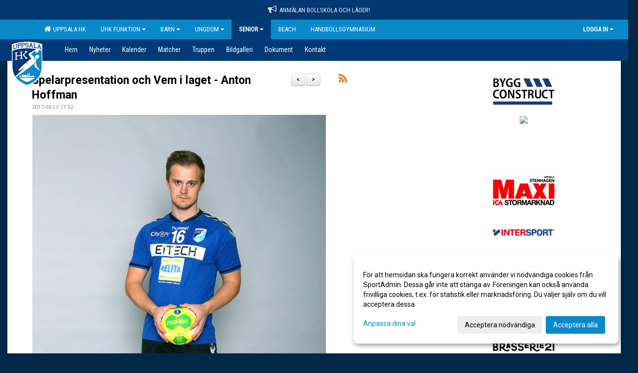

--- FILE ---
content_type: text/html; Charset=iso-8859-1
request_url: https://www.uppsalahk.se/nyheter/?ID=97762&NID=288197
body_size: 17029
content:

<!DOCTYPE html>
<html lang="sv-SE">
<head>
    <meta http-equiv="Content-Type" content="text/html; charset=iso-8859-1">
    <title>Uppsala HK - Herrar Senior</title>
    <meta name="apple-mobile-web-app-capable" content="yes">

    <meta name="google-site-verification" content="S9LPLksinY6sqk8FznR2DIPY5-jY_ZkXbBYdPsl_SG4" />

<html>
  <head>
    <meta name="google-site-verification" 
             content="S9LPLksinY6sqk8FznR2DIPY5-jY_ZkXbBYdPsl_SG4" />
    <title>Uppsala HK</title>
  </head><link rel='icon' href='../im/getLogga.asp?SID=10110&v=52'>
    <link rel="stylesheet" href="https://cdn.kiprotect.com/klaro/v0.7.22/klaro.min.css" />
    
    
        <meta name="viewport" content="width=device-width, initial-scale=1, minimum-scale=1, user-scalable=yes">
    <meta property="og:image" content="http://www.uppsalahk.se/images/446/10157/72851222-8DD3-4696-9665-A2C965820008_341367.JPG">
<meta property="og:title" content="Spelarpresentation och Vem i laget - Anton Hoffman">
<meta property="og:type" content="article">
<meta property="og:url" content="http://www.uppsalahk.se/nyheter/Default.asp?ID=97762&NID=288197&ver=1">
<meta property="og:site_name" content="Uppsala HK">
<meta property="og:description" content="Viken är din främsta styrka som handbollsspelare? Mitt försvarsspel och min fysik. Vem är den bäste handbollsspelare du mött? Måste nog säga Jerry Tollbring där. 
Hur tror du att ni slutar i tabellen i år? 6e plats och uppåt
Vem i laget: 
Tar du med dig till en öde ö och varför? Söderpalm. Han kan göra öl.
Spenderar mest tid framför spegeln innan match? Svårt val, många som är måna om att pannbanden ska sitta fint. Men tror Jakob lägger mest tid.
Hörs mest i omklädningsrummet? Lynx, inte högst men käften går i ett. 
Har bäst dancemoves? Tror Pierre är en luring om han kommer igång.
Har hetast temperament? Fernis, lätt! Om blickar kunde döda. 
Har sämst musiksmak? Milan, Balkan Madness,">


    <link href="../js/font-awesome-4.7.0/css/font-awesome.css" rel="stylesheet">
    <link href="../css/2.3.2/bootstrap.css?12444" rel="stylesheet">

    
        <link href="../css/2.3.2/bootstrap-responsive.css" rel="stylesheet">
    

    <link href="../css/saGen.css?12444" rel="stylesheet">

    
        <link href="../css/saLogga.css?12444" rel="stylesheet">
    
        <link href="../css/saResponsive.css?12444" rel="stylesheet">
    

    <link rel="stylesheet" type="text/css" href="../js/fancybox/source/jquery.fancybox.css?v=2.1.5_" media="screen">
    <link rel="stylesheet" href="../js/swipebox-master/source/swipebox.css">
       
     <link rel='STYLESHEET' type='text/css' href='../css/customStyle.asp?v=33,0'>

        <style>
            .navbar.visible-desktop.lagmeny {
                background-color: #003A76 !important;
            }

            .navbar2  {
                background-color: #003A76 !important;
            } 

            .mobilMeny  { 
                background-color: #003A76 !important;
            }

        </style>
    

    <script src="../js/jquery.js?12444"></script>
    <script src="../js/jquery.form.js?12444"></script>
    <script src="../js/sa.js?12444"></script> 
    <script src="../js/edit.js?12444"></script>
    <script src="../js/artikel.js?12444"></script>

    <script src="../js/fancybox/source/jquery.event.move.js"></script>
    <script src="../js/fancybox/source/jquery.event.swipe.js"></script>
    <script src="../js/fancybox/source/jquery.fancybox.js?v=2.1.5."></script>
   
    <script src="../js/swipebox-master/source/jquery.swipebox.js"></script>

     


    <!-- make sure the config gets loaded before Klaro -->
    <script type='text/javascript' src="../js/klaro/config.js"></script>
    <script defer type="text/javascript">
    klaroConfig.services = [
        
        {
            name: 'cookie_1',
            default: true,
            translations: {               
                sv: {
                    title: 'ASPSESSIONID',
                    description: 'SportAdmin - En webbsession används för att tillfälligt spara information om ditt besök, Informationen försvinner när du stänger webbläsaren..'
                },                 
            },
            purposes: ['required'],
            cookies: [              
                
                    [/^ASPSESSIONID.*$/],
                
            ],
            required: true,
            onlyOnce: true
        },
        
        {
            name: 'cookie_2',
            default: true,
            translations: {               
                sv: {
                    title: 'Klaro',
                    description: 'Klaro - Används för att spara dina valda samtycken för cookies på denna webbplats, så att du inte behöver ange dessa vid varje återkommande besök..'
                },                 
            },
            purposes: ['required'],
            cookies: [              
                
                    [/klaro/],
                
            ],
            required: true,
            onlyOnce: true
        },
        
    ];
</script>


    <script defer type="text/javascript" src="https://cdn.kiprotect.com/klaro/v0.7.22/klaro-no-css.js"></script>


    <!-- Sätter variabler inför den dynamiska css:en -->
    
<!-- Klaro styling -->
 <style>
    .klaro .cookie-notice:not(.cookie-modal-notice) .cn-body{
        padding: 20px !important;
    }

    .klaro .cookie-notice:not(.cookie-modal-notice) .cn-body .cn-ok{
        align-items: center;
    }

    .klaro .cookie-modal .cm-modal .cm-header h1{
        font-size: 16px;
    }

    .klaro .cookie-modal p,  .klaro .cookie-notice p, .klaro .cookie-modal h1, .klaro .cookie-modal li {
        color: #000000;
        line-height: 20px;
    }

    .klaro .cookie-notice .cm-btn, .klaro .cookie-modal .cm-btn {
        padding: 8px 15px;
        background-color: #eeeeee;
        color: #000;
    }

    .klaro .cookie-modal .cm-btn.cm-btn-info.cm-btn.cm-btn-success {
        background-color: #003A76;
        color: #FFF;
    }

    .klaro .cookie-notice .cm-btn.cm-btn-success, .klaro .cookie-modal .cm-btn.cm-btn-success {        
        background-color: #0989C8;
        color: #FFF;
    }

    .klaro .cookie-notice:not(.cookie-modal-notice), .klaro .cookie-modal .cm-modal.cm-klaro {
        background-color: #ffffff;
    }

    .klaro .cookie-notice a, .klaro .cookie-modal a{
        color: #0989C8;
    }

    .klaro .cookie-notice a:focus, .klaro .cookie-modal a:focus{
        border: none;
        outline: none;
    }

    .klaro .cookie-modal .slider, .klaro .cookie-modal .cm-list-input:focus+.cm-list-label .slider{
        box-shadow: none;
    }

    .klaro .cookie-modal .cm-list-input.required:checked+.cm-list-label .slider{
        background-color: #0989C8;        
        
        opacity: .8;
    }

    .klaro .cookie-modal .cm-list-input:checked+.cm-list-label .slider{
        background-color: #0989C8;                
    }

    .klaro .cookie-modal .cm-list-input.half-checked:checked+.cm-list-label .slider, .klaro .cookie-modal .cm-list-input.only-required+.cm-list-label .slider{
        background-color: #0989C8;
        opacity: .6;        
    }

    @media (min-width: 660px) {
        .klaro .cookie-modal .cm-modal.cm-klaro{
            border-radius: 8px;
        }
    }

    @media (min-width: 1024px) {
        .klaro .cookie-notice:not(.cookie-modal-notice) {
            max-width: 540px;
            border-radius: 8px;
        }
    }
 </style>
<style>  



/* INSTÄLLNINGAR */
/* UTAN TOPPBILD */

        body {
            background-color:#032747;
            background-image:url('https://cdn.sportadmin.se/0/h/leather-bg2.png');
            background-repeat:repeat-x;
            background-position: 0px;
        }

    .linearBg {
        background-color: #445566;
        background: linear-gradient(to top, #000000, #445566);
    }



/* Overridear inställning med span9 till fullwidth. Används i mobilläget för vänstermeny */
@media screen and (max-width: 980px) {
    .row-fluid .span9 {
        width: 100%;
    }
}

/* Gemensam CSS för gammal och ny version */
#outerAd { 
    width: 150px; 
}

/* Bakgrund vald som mönster med färg (likadant som gamla hemsidan) */
/* Döljer panelerna som endast ska visas när det är en bakgrundsbild */
/* Sätter samma inställningar på bakgrunden som för hemsida 1.0 */

 
    body {
        background-color: #032747;
        background-image: url('https://cdn.sportadmin.se/0/h/leather-bg2.png');
        background-repeat: repeat-x;
        background-position: 0px 0px;
    }




/* CSS FÖR Logga (NYA DESIGNEN) */


    /* Hover-färg i dropdownmenyerna */
    .dropdown-menu li > a:hover, .dropdown-menu li > a:focus, .dropdown-submenu:hover > a {
        background-color: #003A76;
        color: #FFF;
    }

    .fontAwsomeHover:hover .fontAwsomeHoverIcon {
         color: #CCC !important;
    } 

    /* Bland annat pilen i i drop-downmenyn (toppmenyn) för mobilversionen */
    .navbar .nav li.dropdown > .dropdown-toggle .caret { 
        border-top-color: #FFF !important; 
    }

    /* För att ändra färg på pilen vid hover om ena sidfärgen är ljus och den andra mörk */
   .navbar .nav li.dropdown > .dropdown-toggle:hover .caret { 
        border-top-color: #FFF !important; 
    }
   /* Dropdown-meny */
   .navbar .nav li.open > .dropdown-toggle .caret { 
        border-top-color: #FFF !important; 
    }

    .caret {
        border-top-color: #FFF; 
    }

    /* Lilla pilen bredvid föreningsnamnet upp till vänster i mobilversionen */
    #caretAreaNamn {
        border-top-color: #FFF !important; 
    }

    /* Den lilla pilen som syns på dropdown-knapparna i andra menyn */
    .tMenuTop a:hover .caret {
        border-top-color: #FFF; 
    }

    /* Den lilla pilen som syns på dropdown-knapparna i första menyn */
    .tMenuSektion:hover > a .caret {
        border-top-color: #FFF !important; 
    }

    .open > a .caret {
        border-top-color: #FFF !important; 
    }

    /* Hover - Inverterar knapparna i toppmenyn */
    /* Båda dessa bör göras */
    .tMenuSektion:hover > a { 
        color: #FFF !important; 
    } 
    .tMenuSektion > a:hover { 
        color: #FFF !important; 
    } 
    /* ------------- */

    .tMenuSektion .active {
        background-color: #003A76 !important; /* Ändrar från color1 till 2. Lugi. toppmenyn på active har fel färg */
    }

    /* Denna måste göras dominant */
    .active .caret {
        border-top-color: #FFF !important; 
    }

    .navbar-inner22 .open > a {
        background-color: #003A76 !important;
        color: #FFF;
    }

    /* Gör så att färgen blir korrekt efter man klickar på dropdown i toppmenyn --> stänger dropdown --> flyttar musen från elementet */
    .navbar .topMenu .nav > li > a:focus, .navbar .topMenu .nav > li > a:hover {
        color: #FFF;
    }

    .nav-list > .active > a { 
        background: #003A76; 

    }

    .tMenuActive > a { 
        border-bottom: 2px solid #FFF;
    }

    #outerAd { 
        margin-left: 955px;
    }

    .rub {
        font-family: 'Roboto', Tahoma, Arial, 'Helvetica Neue', Helvetica, sans-serif;
    }

    /* Bakgrundsfärgen ändras i menyn på hover */
    .tMenuTop:hover {
        background: #003A76; 
    }
    .tMenuSektion:hover {
        background: #003A76; 
    }

    /* Undermenyn i andra navigeringsmenyn */
    .navbar {
        background: #0989C8;
    }

    .navbar2 {
        background: #0989C8;
    }

    .navbar .topMenu .nav > .active > a,
    .navbar .topMenu .nav > .active > a:hover,
    .navbar .topMenu .nav > .active > a:focus {
        background: #003A76;
        color: #FFF;
    }
    
    .sektionsruta {
        /* Variablen "sketionsrutaColor" sätts ovan */
        border-bottom-color: #0989C8;
    }

    /* Knappen man är på i toppmenyn */ 
    .navbar .nav li.dropdown.open > .dropdown-toggle,
    .navbar .nav li.dropdown.active > .dropdown-toggle,
    .navbar .nav li.dropdown.open.active > .dropdown-toggle {
        background-color: #003A76;
        color: #FFF;
    }


    /* Färgen på texten i andra menyn */
    .tMenuTop > a {
        color: #FFF;
    }

    /* Färgen på texten i toppmenyn */ 
    /* Lagt till topMenu för att endast göra inställningarna på toppmenyn */
    .navbar .topMenu .nav > li > a {
        color: #FFF;
    }
   
    /* Undermeny till andra menyn */ 
    .tMenuTopUnder > a { 
        color: #FFF;
    }

    /* HOVER - Undermeny  till andra menyn */ 
    .tMenuTopUnder > a:hover { 
        border-bottom: 2px solid #FFF;
    }

    /* Hover på knapparna i andra menyn */
    .tMenuTop a:hover {
        color: #FFF; 
    }

    /* Aktiverade knappen i andra menyn */
    .tMenuTopActive {
        background: #003A76;
    }

    /* Texten i den aktiverade knappen i andra menyn */
    /* Important för annars sparas över i vissa versioner. exempel Höllviken */
    .navbar .nav > .active > a, .tMenuTopActive > a { 
        color: #FFF !important; 
    }

    /* Den lilla pilen i den aktiverade knappen i andra menyn */
    .navbar .nav > .active > a, .tMenuTopActive > a .caret { 
        border-top-color: #FFF; 
    }

    /* Vänstermenyn(endast ?) hover på befintligt val --> sparar över automatisk genererad färg */
    .nav-list > .active > a:hover {
        background: #003A76;
        color: #FFF;
    }

    .nav-list > .active > a {
        color: #FFF;
    }

    /* Mobilmenyn */
    .mobilMeny {
        background: #0989C8  !important;
        border-bottom: 2px solid #003A76 !important;
    }

    /* Färgen i mobilmenyn */
    .mobilMenyItemList {
        background: #003A76 !important;
    }


    .tMenuObj > a {
        color: #FFF;
    }

    /* Aktiverad ruta i menyn */
    .tMenuObjActive > a {
        color: #FFF;
    }

    .menuBtnMobile {
        color: #FFF;
    }   

    /* Externa länkarna i andra menyn utan aktivt val */
    .tMenuTop .externalLink {
        color: #FFF;
    }

    /* Hover - Externa länkarna i andra menyn utan aktivt val */
    .tMenuTop a:hover .externalLink {
        color: #FFF;
    }

    /* Externa länkarna (mobilmenyn m.fl.) */
    .externalLink {
        color: #FFF;
    }

    .menyLista .tMenuSektion .externalLink {
        color: #FFF;
    }

    .menyLista .tMenuSektion:hover .externalLink {
        color: #FFF;
    }

    .menyLista .tMenuSektion .dropdown-menu .externalLink, 
    .open .dropdown-menu .externalLink {
        color: #333333;
    }

    .menyLista .tMenuSektion .dropdown-menu a:hover .externalLink,
    .open .dropdown-menu a:hover .externalLink  {
        color: #FFF;
    }

    /* Listan med innehåll i översta menyn */
    .menyLista {
        width: calc( 1150px - 125px); /* För menyn att inte falla ned om den har för långt innehåll vid full window-width */
    }

    /* Om det finns för långt innehåll i toppmenyn gör det ändå att klicka på logga in */
    .logInBtnOuter {
        background: #0989C8;
    }

    .avgransareMeny {
        background: #003A76;
    }

    .undermeny {
        background: #003A76;
    }

    .topAlert {
        background: #003A76;
        color: #FFF;
    }

    .topAlert:hover, .topAlert:focus {
        color: #FFF;
    }


    /* Vänstermenyn - Logga */
    

        /* DESKTOP */
        /* @media screen and (min-width: 980px) { */

            /* Loggan */
            #foreningslogotyp { 
                height: 135px;
            }

            #LoggaDiv {
                padding-top: 7px;
                margin-left: 31px;
            }
            #topMargin {
                height: 150px;
            }

            /* Text 1 */
            .text1{
                margin-left: 181px;
                padding-top: 41px;
            }
            .text1Font {
                font-size: 40px;
            }
            .text1Shadow {
                margin-left: 180px;
                padding-top: 40px;
            }
            .text1ShadowFont {
                font-size: 40px;
            } 

            /* Text 2 */
            .text2{
                margin-left: 201px;
                padding-top: 81px;

            }
            .text2Font {
                font-size: 28px;

            }
            .text2Shadow {
                margin-left: 200px;
                padding-top: 80px;
            }
            .text2ShadowFont {
                font-size: 28px;
            } 

            /* Text 3 */
            .text3{
                margin-left: 181px;
                padding-top: 121px;
            }
            .text3Font {
                font-size: 30px;
            }
            .text3Shadow {
                margin-left: 180px;
                padding-top: 120px;
            }
            .text3ShadowFont {
                font-size: 30px;

            }
    
        /* Mobil */
        @media screen and (min-width: 701px) and (max-width: 980px) {
            #topMargin {
                height: 100px; 
            }

            /* Loggan */
            #foreningslogotyp {
                height: 90px !important;
            }
            #LoggaDiv {
                margin-left: 21px;
                padding-top: 5px;
            }

            /* Text 1 */
            .text1{
                margin-left: 121px;
                padding-top: 28px;
            }
            .text1Font {
                font-size: 27px;
            }
            .text1Shadow {
                margin-left: 120px;
                padding-top: 27px;
            }
            .text1ShadowFont {
                font-size: 27px;
            } 

            /* Text 2 */
            .text2{
                margin-left: 134px;
                padding-top: 54px;
            }
            .text2Font {
                font-size: 19px;
            }
            .text2Shadow {
                margin-left: 133px;
                padding-top: 53px;
            }
            .text2ShadowFont {
                font-size: 19px;
            } 

            /* Text 3 */
            .text3{
                margin-left: 121px;
                padding-top: 81px;
            }
            .text3Font {
                font-size: 20px;
            }
            .text3Shadow {
                margin-left: 120px;
                padding-top: 80px;
            }
            .text3ShadowFont {
                font-size: 20px;
            } 
        }

        @media screen and (max-width: 700px) {
            #LoggaDiv {
                margin-left: 21px;
                padding-top: 5px;
            }

            #topMargin {
                height: 100px; 
            }

            #foreningslogotyp {
                height: 90px !important;
            }

            /* Text 1 */
            .text1{
                margin-left: calc(120px + 1px);
                padding-top: calc((27px ) + 1px);
            }
            .text1Font {
                font-size: 20px;
            }
            .text1Shadow {
                margin-left: 120px;
                padding-top: 27px;
            }
            .text1ShadowFont {
                font-size: 20px;
            } 

            /* Text 2 */
            .text2{
                margin-left: calc(133px + 1px);
                padding-top: calc((53px ) + 1px);
            }
            .text2Font {
                font-size: 15px;
            }
            .text2Shadow {
                margin-left: 133px;
                padding-top: 53px;
            }
            .text2ShadowFont {
                font-size: 15px;
            } 

            /* Text 3 */
            .text3{
                margin-left: calc(120px + 1px);
                padding-top: calc((80px ) + 1px);
            }
            .text3Font {
                font-size: 15px;
            }
            .text3Shadow {
                margin-left: 120px;
                padding-top: 80px;
            }
            .text3ShadowFont {
                font-size: 15px;
            } 

            /* Om föreningsnamnet är för många tecken förminskas storleken relativt till webbsidans bredd */
            
        }
    


/* CSS FÖR TOPPBILDSLÄGE (GAMLA VERSIONEN) */

    .tMenuTop > a {
        color: #FFF;
    }

</style>

<link href='//fonts.googleapis.com/css?family=Asap|Roboto+Condensed|Roboto:Normal,Bold,Italic' rel='stylesheet'><style>body { font-family: 'Roboto', Tahoma, Arial,'Helvetica Neue', Helvetica, sans-serif; }.btn { font-family: 'Roboto', Tahoma, Arial,'Helvetica Neue', Helvetica, sans-serif; } li { font-family: 'Roboto', Tahoma, Arial,'Helvetica Neue', Helvetica, sans-serif; }.navbar .nav > li > a, .tMenuTop > a, .dropdown-menu li > a, .tMenuTopUnder > a, .nav-list > .active > a, .nav-list > li > a { font-family:'Roboto Condensed', Tahoma, Arial,'Helvetica Neue', Helvetica, sans-serif; font-size:14px; }</style>

</head>

<body>
<style>

.ssAlert {

    background-image: linear-gradient(rgba(0,0,0,0.5),rgba(0,0,0,0.5)), url(https://test11.sportadmin.se/images/8/30527/951297_512.PNG?v=2020-04-28%2016:25:15) !important;

    background-size: cover !important;

    background-position: center center !important;

}

</style>

<style>


.ssAlert
{display: none !important; }


.ssMobAlert
{ display: none !important;}


</style>

<div id="dialog"></div>
<div id="fb-root"></div>
<script>    (function (d, s, id) {
        var js, fjs = d.getElementsByTagName(s)[0];
        if (d.getElementById(id)) return;
        js = d.createElement(s); js.id = id;
        js.src = "//connect.facebook.net/sv_SE/sdk.js#xfbml=1&version=v2.3";
        fjs.parentNode.insertBefore(js, fjs);
    } (document, 'script', 'facebook-jssdk'));</script>
<div class="gradBG" style='position:absolute;width:100%;height:500px;border:0px solid;z-index:-1'></div>

<a name='topAlert' href='https://entry.sportadmin.se/groupsOverview?uid=mlMyRY' target='_blank' class='topAlert'><i class='fa fa-bullhorn' aria-hidden='true' style='margin-right: 5px; font-size: 18px;'></i><span>Anmälan Bollskola och Läger!</span></a><div id="outer2Wide" style='border:0px solid;max-width:1150px;'><div id="outerWide" style='border:0px solid;'>
        <div class="navbar menu block" > <!-- navbar-inverse navbar-fixed-top-->
            <div class="navbar-inner22 topMenu" style="padding: 0px">
                <div class="container" >

                    
                    <div class="hidden-desktop">
                        <ul class="nav" >
                            <li class="active dropdown huvudmenyBtn"><a href="#" class="dropdown-toggle needsclick" data-toggle="dropdown"><b class="foreningsnamnMobil" >Herrar Senior <b id="caretAreaNamn" class="caret"></b></b></a>
                                <ul class="dropdown-menu ">
                                    <li class=""><a href='../?SID=10110'>Uppsala HK</a></li><li class="" style=padding-left:10px><b>UHK Funktion</b><li class=""><a href='../?SID=66797' ><span>Ledare</span></a></li><li class=""><a href='../?SID=32032' ><span>Ekonomi &amp; Teamsales</span></a></li><li class=""><a href='../?SID=26785' ><span>Domare</span></a></li><li class=""><a href='../?SID=26815' ><span>Hallar / Sekretariat</span></a></li><li class=""><a href='../?SID=32033' ><span>IT &amp; Film (Solidsport)</span></a></li><li class=""><a href='../?SID=32034' ><span>Kansli</span></a></li><li class=""><a href='../?SID=32030' ><span>Marknad &amp; Sponsring</span></a></li><li class=""><a href='../?SID=29212' ><span>Utbildning</span></a></li><li class=""><a href='../?SID=56839' ><span>Sommarjobb</span></a></li><li class=""><a href='../?SID=59730' ><span>Styrelsen</span></a></li><li class="" style=padding-left:10px><b>Barn</b><li class=""><a href='../?SID=26557' ><span>Spela Handboll</span></a></li><li class=""><a href='../?SID=59696' ><span>F2015 Gamlis</span></a></li><li class=""><a href='../?SID=59697' ><span>F2015 Sunnersta</span></a></li><li class=""><a href='../?SID=59698' ><span>F2015 Tiunda</span></a></li><li class=""><a href='../?SID=59699' ><span>P2015 Gamlis &amp; Årsta</span></a></li><li class=""><a href='../?SID=59700' ><span>P2015 Hågadalen</span></a></li><li class=""><a href='../?SID=59701' ><span>P2015 Lindbacken</span></a></li><li class=""><a href='../?SID=59703' ><span>P2015 Rosendal</span></a></li><li class=""><a href='../?SID=59702' ><span>P2015 Storvreta</span></a></li><li class=""><a href='../?SID=59704' ><span>P2015 Tiunda</span></a></li><li class=""><a href='../?SID=67013' ><span>F2016 Norra</span></a></li><li class=""><a href='../?SID=67014' ><span>F2016 Södra</span></a></li><li class="" style=padding-left:10px><b>Ungdom</b><li class=""><a href='../?SID=29093' ><span>A-Flick</span></a></li><li class=""><a href='../?SID=10158' ><span>A-Pojk</span></a></li><li class=""><a href='../?SID=29233' ><span>F2010</span></a></li><li class=""><a href='../?SID=29234' ><span>P2010</span></a></li><li class=""><a href='../?SID=29235' ><span>F2011</span></a></li><li class=""><a href='../?SID=28701' ><span>P2011</span></a></li><li class=""><a href='../?SID=29364' ><span>P2012</span></a></li><li class=""><a href='../?SID=51619' ><span>F2013</span></a></li><li class=""><a href='../?SID=51622' ><span>P2013</span></a></li><li class=""><a href='../?SID=51628' ><span>F2014</span></a></li><li class=""><a href='../?SID=51633' ><span>P2014</span></a></li><li class="active" style=padding-left:10px><b>Senior</b><li class=""><a href='../?SID=10142' ><span>Damer Senior</span></a></li><li class=""><a href='../?SID=28614' ><span>Damer U/J</span></a></li><li class=""><a href='../?SID=32833' ><span>Damer Motion</span></a></li><li class=""><a href='../?SID=10157' ><span>Herrar Senior</span></a></li><li class=""><a href='../?SID=10146' ><span>Herrar U/J</span></a></li><li class=""><a href='../?SID=29766' ><span>Herrar Motion</span></a></li><li class=""><a href='../?SID=10195' ><span><b>Beach</b></span></a></li><li class=""><a href='../?SID=10236' ><span><b>Handbollsgymnasium</b></span></a></li>
                                </ul>
                            </li>
                        </ul>
                    </div>

                    
                    <div class="visible-desktop">
                        <ul class="nav menyLista">
                            <li class="tMenuSektion "><a href='../?SID=10110'><i class='fa fa-home' style='font-size:15px;width:12px'></i>&nbsp; Uppsala HK</a></li><li class="tMenuSektion dropdown "><a href=# class="dropdown-toggle" data-toggle="dropdown">UHK Funktion<b class="caret"></b></a><ul class="dropdown-menu"><li class=""><a href='../?SID=66797' ><span>Ledare</span></a></li><li class=""><a href='../?SID=32032' ><span>Ekonomi &amp; Teamsales</span></a></li><li class=""><a href='../?SID=26785' ><span>Domare</span></a></li><li class=""><a href='../?SID=26815' ><span>Hallar / Sekretariat</span></a></li><li class=""><a href='../?SID=32033' ><span>IT &amp; Film (Solidsport)</span></a></li><li class=""><a href='../?SID=32034' ><span>Kansli</span></a></li><li class=""><a href='../?SID=32030' ><span>Marknad &amp; Sponsring</span></a></li><li class=""><a href='../?SID=29212' ><span>Utbildning</span></a></li><li class=""><a href='../?SID=56839' ><span>Sommarjobb</span></a></li><li class=""><a href='../?SID=59730' ><span>Styrelsen</span></a></li></ul></li><li class="tMenuSektion dropdown "><a href=# class="dropdown-toggle" data-toggle="dropdown">Barn<b class="caret"></b></a><ul class="dropdown-menu"><li class=""><a href='../?SID=26557' ><span>Spela Handboll</span></a></li><li class=""><a href='../?SID=59696' ><span>F2015 Gamlis</span></a></li><li class=""><a href='../?SID=59697' ><span>F2015 Sunnersta</span></a></li><li class=""><a href='../?SID=59698' ><span>F2015 Tiunda</span></a></li><li class=""><a href='../?SID=59699' ><span>P2015 Gamlis &amp; Årsta</span></a></li><li class=""><a href='../?SID=59700' ><span>P2015 Hågadalen</span></a></li><li class=""><a href='../?SID=59701' ><span>P2015 Lindbacken</span></a></li><li class=""><a href='../?SID=59703' ><span>P2015 Rosendal</span></a></li><li class=""><a href='../?SID=59702' ><span>P2015 Storvreta</span></a></li><li class=""><a href='../?SID=59704' ><span>P2015 Tiunda</span></a></li><li class=""><a href='../?SID=67013' ><span>F2016 Norra</span></a></li><li class=""><a href='../?SID=67014' ><span>F2016 Södra</span></a></li></ul></li><li class="tMenuSektion dropdown "><a href=# class="dropdown-toggle" data-toggle="dropdown">Ungdom<b class="caret"></b></a><ul class="dropdown-menu"><li class=""><a href='../?SID=29093' ><span>A-Flick</span></a></li><li class=""><a href='../?SID=10158' ><span>A-Pojk</span></a></li><li class=""><a href='../?SID=29233' ><span>F2010</span></a></li><li class=""><a href='../?SID=29234' ><span>P2010</span></a></li><li class=""><a href='../?SID=29235' ><span>F2011</span></a></li><li class=""><a href='../?SID=28701' ><span>P2011</span></a></li><li class=""><a href='../?SID=29364' ><span>P2012</span></a></li><li class=""><a href='../?SID=51619' ><span>F2013</span></a></li><li class=""><a href='../?SID=51622' ><span>P2013</span></a></li><li class=""><a href='../?SID=51628' ><span>F2014</span></a></li><li class=""><a href='../?SID=51633' ><span>P2014</span></a></li></ul></li><li class="tMenuSektion dropdown active"><a href=# class="dropdown-toggle" data-toggle="dropdown">Senior<b class="caret"></b></a><ul class="dropdown-menu"><li class=""><a href='../?SID=10142' ><span>Damer Senior</span></a></li><li class=""><a href='../?SID=28614' ><span>Damer U/J</span></a></li><li class=""><a href='../?SID=32833' ><span>Damer Motion</span></a></li><li class=""><a href='../?SID=10157' ><span>Herrar Senior</span></a></li><li class=""><a href='../?SID=10146' ><span>Herrar U/J</span></a></li><li class=""><a href='../?SID=29766' ><span>Herrar Motion</span></a></li></ul></li><li class="tMenuSektion "><a href='../?SID=10195' ><span>Beach</span></a></li><li class="tMenuSektion "><a href='../?SID=10236' ><span>Handbollsgymnasium</span></a></li>
                        </ul>
                    </div>

                    
                    <ul class="nav pull-right" > 
                        <li class="dropdown tMenuSektion logInBtnOuter"><a href="#" class="dropdown-toggle" data-toggle="dropdown"><b><span class="logInBtn" >Logga in</span><b class="caret"></b></b></a>
                            <div class="dropdown-menu logInDiv" style="width: 270px;white-space: normal;flex-direction: column;padding: 12px;"> 
                            <div style="font-weight:600;margin-bottom:6px;">Vill du logga in som ledare/administratör?</div>
                            <div style="margin-bottom:12px">
                                    Logga in på SportAdmin <a target="_blank" href="https://identity.sportadmin.se/">här</a> och klicka på <i>Hemsida</i> i vänstermenyn. 
                            </div>

                                <div style="font-weight:600;margin-bottom:6px;">Vill du logga in som medlem/målsman?</div>
                                <div>
                                    Alla medlemsprofiler hanteras nu i appen SportAdmin. Appen hittar du i <a href="https://apps.apple.com/se/app/sportadmin/id6444823852">App Store</a> och 
                                    <a href="https://play.google.com/store/apps/details?id=com.leaderappbeta.com">Google Play</a>
                                </div>
                            </div>
                        </li>
                    </ul>

                </div>
            </div>
        </div>
    <div style='margin:0;border:0;'><div id='topMargin'><div id='LoggaDiv' style='position:absolute;display:inline;color:#000'><a href="../?SID=10110"><img alt="Uppsala HK logo"  id='foreningslogotyp' src='../im/getLogga.asp?SID=10110&v=52'></a></div><div class='v11TOPText1topElement v11TOPText1leftElement v11TOPText1colorElement text1' style='position:absolute;display:inline;color:#FFFFFF'><span class='v11TOPText1Element v11TOPText1fontElement v11TOPText1sizeElement text1Font' style='font-family:Roboto;'>Uppsala HK</span></div><div class='v11TOPText2topElement v11TOPText2leftElement v11TOPText2colorElement text2' style='position:absolute;display:inline;color:#B8B8B8'><span class='v11TOPText2Element v11TOPText2fontElement v11TOPText2sizeElement text2Font' style='font-family:Roboto;'>Handboll</span></div><div class='v11TOPText3topElement v11TOPText3leftElement v11TOPText3colorElement text3' style='position:absolute;display:inline;color:#FFFFFF'><span class='v11TOPText3Element v11TOPText3fontElement v11TOPText3sizeElement text3Font' style='font-family:Roboto;'>Herr - senior</span></div></div></div>

        <div class="container-fluid block" style="margin: 0px; padding: 0px;" >

 
            <div class="row-fluid marginToPage2" style="background: #FFF; ">
                <div class="navbar hidden-desktop menu mobilMeny" style="margin: 0px;">
                    <div class="container">

                    <!-- Menyikon mobilläge -->
                        <i data-toggle="collapse" data-target=".nav-collapse3" class="fa fa-bars menuBtnMobile" aria-hidden="true"></i> 


                        <div class="nav-collapse3 collapse mobilMenyItemList" style="width:100%">
                          
                                <div class="tMenuObj "><a href='../start/?ID=97761' ><span>Hem</span></a></div><div class="tMenuObj "><a href='../nyheter/?ID=97762' ><span>Nyheter</span></a></div><div class="tMenuObj "><a href='../kalender/?ID=97763' ><span>Kalender</span></a></div><div class="tMenuObj "><a href='../match/?ID=97769' ><span>Matcher</span></a></div><div class="tMenuObj "><a href='../grupp/?ID=97764' ><span>Truppen</span></a></div><div class="tMenuObj "><a href='../galleri/?ID=97766' ><span>Bildgalleri</span></a></div><div class="tMenuObj "><a href='../dokument/?ID=97767' ><span>Dokument</span></a></div><div class="tMenuObj " style='border-bottom: none;' ><a href='../sida/?ID=97768' ><span>Kontakt</span></a></div>
                           <div class="clearBoth"></div>
                        </div>
                    </div>
                </div>

        <!-- Vänstermeny -->

      
                    <div class="navbar visible-desktop lagmeny" >
                        <div class="container navbar2" style="overflow: hidden;">
                            <div style="overflow: hidden;">                            
                                <div class="tMenuTop dropdown-toggle " style='border:0px solid'><a href='../start/?ID=97761' ><span>Hem</span></a></div><div class="tMenuTop dropdown-toggle " style='border:0px solid'><a href='../nyheter/?ID=97762' ><span>Nyheter</span></a></div><div class="tMenuTop dropdown-toggle " style='border:0px solid'><a href='../kalender/?ID=97763' ><span>Kalender</span></a></div><div class="tMenuTop dropdown-toggle " style='border:0px solid'><a href='../match/?ID=97769' ><span>Matcher</span></a></div><div class="tMenuTop dropdown-toggle " style='border:0px solid'><a href='../grupp/?ID=97764' ><span>Truppen</span></a></div><div class="tMenuTop dropdown-toggle " style='border:0px solid'><a href='../galleri/?ID=97766' ><span>Bildgalleri</span></a></div><div class="tMenuTop dropdown-toggle " style='border:0px solid'><a href='../dokument/?ID=97767' ><span>Dokument</span></a></div><div class="tMenuTop dropdown-toggle " style='border:0px solid'><a href='../sida/?ID=97768' ><span>Kontakt</span></a></div>
                            </div>
                        </div>
                    </div>
<div class='visible-desktop avgransareMeny'></div><div id='annonsPelareMobil' style='width: 100%; height: 120px;' class='hidden-desktop'><div id=blockMobil class='innerAd' style='background:#FFF; height: 120px; display:flex; justify-content:center; align-items:center;'><div id=blockMobil_0 style=' position:absolute; width:250px; left: 50%; margin-left: -125px;'><table id=blockTabMobil_0 border=0 width=100% cellpadding=0 cellspacing=0><tr><td align=center><a href='http://byggconstruct.se/' target='_blank'><div align=center class='mediumDiv innerAd' style='border-radius:5px;'><img src='/spalt/446/10110/21560mobil_2_500.png?v=4' style='border-radius:5px;max-height: 120px;width:auto;' ></div></a></table></div><div id=blockMobil_1 style='display: none; position:absolute; width:250px; left: 50%; margin-left: -125px;'><table id=blockTabMobil_1 border=0 width=100% cellpadding=0 cellspacing=0><tr><td align=center><a href='https://vmar.se/' target='_blank'><div align=center class='mediumDiv innerAd' style='border-radius:5px;'><img src='https://cdn.sportadmin.se/884/h/446/c48680dad3378dc6f2e59c601f99be377183c07d6f275c1ed7e7592a3375fa44_M.png' style='border-radius:5px;max-height: 120px;width:auto;' /></div></a></table></div><div id=blockMobil_2 style='display: none; position:absolute; width:250px; left: 50%; margin-left: -125px;'><table id=blockTabMobil_2 border=0 width=100% cellpadding=0 cellspacing=0><tr><td align=center><a href='https://www.ica.se/butiker/maxi/uppsala/maxi-ica-stormarknad-uppsala-9699/start/' target='_blank'><div align=center class='mediumDiv innerAd' style='border-radius:5px;'><img src='/spalt/446/10110/10114mobil_2_500.jpg?v=3' style='border-radius:5px;max-height: 120px;width:auto;' ></div></a></table></div><div id=blockMobil_3 style='display: none; position:absolute; width:250px; left: 50%; margin-left: -125px;'><table id=blockTabMobil_3 border=0 width=100% cellpadding=0 cellspacing=0><tr><td align=center><a href='https://team.intersport.se/uppsala-handbollsklubb' target='_blank'><div align=center class='mediumDiv innerAd' style='border-radius:5px;'><img src='/spalt/446/10110/16710mobil_2_500.png?v=2' style='border-radius:5px;max-height: 120px;width:auto;' ></div></a></table></div><div id=blockMobil_4 style='display: none; position:absolute; width:250px; left: 50%; margin-left: -125px;'><table id=blockTabMobil_4 border=0 width=100% cellpadding=0 cellspacing=0><tr><td align=center><a href='https://www.hummelsport.se' target='_blank'><div align=center class='mediumDiv innerAd' style='border-radius:5px;'><img src='/spalt/446/10110/34485mobil_2_500.png?v=3' style='border-radius:5px;max-height: 120px;width:auto;' ></div></a></table></div><div id=blockMobil_5 style='display: none; position:absolute; width:250px; left: 50%; margin-left: -125px;'><table id=blockTabMobil_5 border=0 width=100% cellpadding=0 cellspacing=0><tr><td align=center><a href='https://www.mcdonalds.se' target='_blank'><div align=center class='mediumDiv innerAd' style='border-radius:5px;'><img src='https://cdn.sportadmin.se/884/h/446/da71a8ba8aaf5ca03fae82dc66202aa6507760180d94ab5d36363c6de3cbabc8_M.png' style='border-radius:5px;max-height: 120px;width:auto;' /></div></a></table></div><div id=blockMobil_6 style='display: none; position:absolute; width:250px; left: 50%; margin-left: -125px;'><table id=blockTabMobil_6 border=0 width=100% cellpadding=0 cellspacing=0><tr><td align=center><a href='https://www.brasserie21.se' target='_blank'><div align=center class='mediumDiv innerAd' style='border-radius:5px;'><img src='/spalt/446/10110/34480mobil_2_500.png?v=4' style='border-radius:5px;max-height: 120px;width:auto;' ></div></a></table></div></div></div><hr style='margin: 15px 0 5px 0;' class='hidden-desktop'><script>setInterval(function() {if ($(window).width() < 963) {if (!mouseOverMobil) {if ($('#blockMobil_0').is(':visible')) { $('#blockMobil_0').fadeOut(1000);$('#blockMobil_1').fadeIn(1000)}else if ($('#blockMobil_1').is(':visible')) { $('#blockMobil_1').fadeOut(1000);$('#blockMobil_2').fadeIn(1000)}else if ($('#blockMobil_2').is(':visible')) { $('#blockMobil_2').fadeOut(1000);$('#blockMobil_3').fadeIn(1000)}else if ($('#blockMobil_3').is(':visible')) { $('#blockMobil_3').fadeOut(1000);$('#blockMobil_4').fadeIn(1000)}else if ($('#blockMobil_4').is(':visible')) { $('#blockMobil_4').fadeOut(1000);$('#blockMobil_5').fadeIn(1000)}else if ($('#blockMobil_5').is(':visible')) { $('#blockMobil_5').fadeOut(1000);$('#blockMobil_6').fadeIn(1000)}else if ($('#blockMobil_6').is(':visible')) { $('#blockMobil_6').fadeOut(1000);$('#blockMobil_0').fadeIn(1000)}
}};}, 3000);var mouseOverMobil;mouseOverMobil=false;$( "#annonsPelareMobil" ).mouseover(function() { mouseOverMobil=true });$( "#annonsPelareMobil" ).mouseout(function() { mouseOverMobil=false });</script><div style="max-width:955px;"><div class="span99" style="background: #FFFFFF;">            
        <div id="wrap" style='border: 0px solid; display: block; width: 100%;'>


<!-- Sist i koden eftersom ""session("areSidinnehallBredd")"" måste ha hunnit få sitt värde -->

    <style>
       #outerAd { 
            position: absolute;
            margin-left: 955px;
            
        }
    </style>



<!-- Hover för sportadmin-loggan upp i högra hörnet -->
<script>
    function UTF8TOISO(text){
        text = text.replace(/Ã?Â¶/g, "ö")
        text = text.replace(/Ã?Â¤/g, "ä")
        text = text.replace(/Ã?Â¥/g, "å")
        text = text.replace(/Ã?Â?/g, "Ö")
        text = text.replace(/Ã?Â?/g, "Ä")
        text = text.replace(/Ã?Â?/g, "Å")
        text = text.replace(/Ã?Â©/g, "Ã©")
        text = text.replace(/Ã?Â¨/g, "Ã¨")
        text = text.replace(/Ã?Â¼/g, "Ã¼")
        text = text.replace(/Ã?Â¡/g, "Ã¡")
        return text;
    }

    $( document ).ready(function() {
        $(".imgHover img").hover(function () {
            $( ".imgHover img" ).attr("src", "../im/LogoIcoLightGray.png");
        }, function () {
            $(".imgHover img").attr("src", "../im/logoIcoWhite.png");
            });

       
        var tables = document.getElementsByClassName("clCommonGrid")
        for (var i = 0; i < tables.length; ++i) {
            var innerHtml = tables[i].innerHTML;
            var text = UTF8TOISO(innerHtml)
            tables[i].innerHTML = text;
        }


    });

    
</script>
<form id="myForm" method="post" autocomplete="off">
<div class='marginToPage'><div class=tbl1><div style=max-width:100% ><div style=float:right;display:inline-block;margin-right:2% ><b style=font-size:15px><a href='?ID=97762&NID=286379' class='btn btn-small'>></a></b></div><div style=float:right;display:inline-block;margin-left:10px;margin-right:2px;><b style=font-size:15px><a href='?ID=97762&NID=292380' class='btn btn-small'><</a></b></div> <style>
 .table td {
  border-top: 0px;
}
@media (max-width: 768px) {
    .mobileknappis {
        padding: 10px; /* Adjust padding as needed */
        /*margin: 5px; /* Adjust margins as needed */
    }
}

</style>  <div class=inner ><section id='Spelarpresentation och Vem i laget - Anton Hoffman'><span class=rub title='Spelarpresentation och Vem i laget - Anton Hoffman'><a target=_top href=../nyheter/?ID=97762&NID=288197>Spelarpresentation och Vem i laget - Anton Hoffman</a></span></section><div style=margin-top:0px><span style=font-size:11px;color:#888888>2017-03-13 17:52</span></div><div class=imgDiv style='margin-top:5px;margin-bottom:10px;' align=center><div style='display:inline-block;max-width:100%'><a href="javascript:openBox('/images/446/10157/72851222-8DD3-4696-9665-A2C965820008_341367.JPG?v=2017-03-13 17:53:48')" ><img src='/images/446/10157/72851222-8DD3-4696-9665-A2C965820008_341367.JPG?v=2017-03-13 17:53:48' style='max-width:100%;' ></a></div></div><div style='margin-top:5px;border:0px solid #999999;'><div><b>Viken är din främsta styrka som handbollsspelare?</b> Mitt försvarsspel och min fysik. <br></div><b>Vem är den bäste handbollsspelare du mött?</b> Måste nog säga Jerry Tollbring där. 
<b>Hur tror du att ni slutar i tabellen i år?</b> 6e plats och uppåt<div>
<b>Vem i laget: </b>
<b>Tar du med dig till en öde ö och varför?</b> Söderpalm. Han kan göra öl.
<b>Spenderar mest tid framför spegeln innan match?</b> Svårt val, många som är måna om att pannbanden ska sitta fint. Men tror Jakob lägger mest tid.
<b>Hörs mest i omklädningsrummet?</b> Lynx, inte högst men käften går i ett. 
<b>Har bäst dancemoves?</b> Tror Pierre är en luring om han kommer igång.
<b>Har hetast temperament?</b> Fernis, lätt! Om blickar kunde döda. 
<b>Har sämst musiksmak?</b> Milan, Balkan Madness,</div></div><div style=clear:both></div><div style='margin-top:8px;height:25px;border:0px solid;padding:0'><div style=float:left class="fb-like" data-href="nyheter/?ID=97762&NID=288197&ver=1" data-layout="button_count" data-action="like" data-show-faces="true" data-share="true"></div><div style=float:left;padding-left:10px><a href="https://twitter.com/share" class="twitter-share-button" data-url="nyheter/?ID=97762&NID=288197">Tweeta</a> <script>!function(d,s,id){var js,fjs=d.getElementsByTagName(s)[0],p=/^http:/.test(d.location)?'http':'https';if(!d.getElementById(id)){js=d.createElement(s);js.id=id;js.src=p+'://platform.twitter.com/widgets.js';fjs.parentNode.insertBefore(js,fjs);}}(document, 'script', 'twitter-wjs');</script></div></div><div class=hr></div></div></div></div><div class=tbl2><div><div align=left style='margin-left:25px;border:0px solid #000000;min-height:300px;'><div style=margin-bottom:0px;margin-bottom:0px;color:#666666><a href=../rss/?SID=10157 style=color:#FF6600 title='Visa som RSS'><i style=font-size:22px class="fa fa-rss"></i></a></div></div></div></div><div style=clear:both><div><br><div class=inner><b style=font-size:18px>Nyhetsarkiv</b></div><div style=height:5px></div><div class='news'><table width=100% ><tr><td class=inner><a href=?ID=97762&NID=1164721></a></s><td align=right nowrap><span style=font-size:11px;color:#888888>2024-05-09 10:15</span></td></table></div><div class='news'><table width=100% ><tr><td class=inner><a href=?ID=97762&NID=1164720>Maratonskytteliga 2015-2024</a></s><td align=right nowrap><span style=font-size:11px;color:#888888>2024-05-09 10:13</span></td></table></div><div class='news'><table width=100% ><tr><td class=inner><a href=?ID=97762&NID=942911>Den kompletta skytteligan 2014/15 - 2021/22</a></s><td align=right nowrap><span style=font-size:11px;color:#888888>2022-09-18 12:48</span></td></table></div><div class='news'><table width=100% ><tr><td class=inner><a href=?ID=97762&NID=889852>Bästa målskyttar totalt topp 20</a></s><td align=right nowrap><span style=font-size:11px;color:#888888>2022-03-28 12:03</span></td></table></div><div class='news'><table width=100% ><tr><td class=inner><a href=?ID=97762&NID=847558>Länk till karta Uppsala HK herr</a></s><td align=right nowrap><span style=font-size:11px;color:#888888>2021-11-16 09:58</span></td></table></div><div class='news'><table width=100% ><tr><td class=inner><a href=?ID=97762&NID=394126>Från skadehelvete till comeback</a></s><td align=right nowrap><span style=font-size:11px;color:#888888>2017-12-17 17:01</span></td></table></div><div class='news'><table width=100% ><tr><td class=inner><a href=?ID=97762&NID=383844>Delad pott mot Boden</a></s><td align=right nowrap><span style=font-size:11px;color:#888888>2017-11-19 16:31</span></td></table></div><div class='news'><table width=100% ><tr><td class=inner><a href=?ID=97762&NID=382752>Uddamålsförlust mot Tyrold</a></s><td align=right nowrap><span style=font-size:11px;color:#888888>2017-11-15 23:54</span></td></table></div><div class='news'><table width=100% ><tr><td class=inner><a href=?ID=97762&NID=378460>Nyförvärv - Arní Benedikt Árnason</a></s><td align=right nowrap><span style=font-size:11px;color:#888888>2017-11-04 10:59</span></td></table></div><div class='news'><table width=100% ><tr><td class=inner><a href=?ID=97762&NID=378313>Varning + Utvisningsligan efter 5 omgångar</a></s><td align=right nowrap><span style=font-size:11px;color:#888888>2017-11-03 13:39</span></td></table></div><div class='news'><table width=100% ><tr><td class=inner><a href=?ID=97762&NID=378305>Skytteligan efter 5 omgångar</a></s><td align=right nowrap><span style=font-size:11px;color:#888888>2017-11-03 13:26</span></td></table></div><div class='news'><table width=100% ><tr><td class=inner><a href=?ID=97762&NID=376554>Oavgjort i mötet i Fyrishov</a></s><td align=right nowrap><span style=font-size:11px;color:#888888>2017-10-29 18:19</span></td></table></div><div class='news'><table width=100% ><tr><td class=inner><a href=?ID=97762&NID=374631>Kapten Ehn talar ut om säsongsstarten</a></s><td align=right nowrap><span style=font-size:11px;color:#888888>2017-10-24 15:03</span></td></table></div><div class='news'><table width=100% ><tr><td class=inner><a href=?ID=97762&NID=373324>Förlust mot Mantorp </a></s><td align=right nowrap><span style=font-size:11px;color:#888888>2017-10-21 17:01</span></td></table></div><div class='news'><table width=100% ><tr><td class=inner><a href=?ID=97762&NID=373121>Nyförvärv - Viktor Ericsson </a></s><td align=right nowrap><span style=font-size:11px;color:#888888>2017-10-20 18:19</span></td></table></div><div class='news'><table width=100% ><tr><td class=inner><a href=?ID=97762&NID=370877>Pers tankar efter förlusten mot Täby. </a></s><td align=right nowrap><span style=font-size:11px;color:#888888>2017-10-15 18:52</span></td></table></div><div class='news'><table width=100% ><tr><td class=inner><a href=?ID=97762&NID=370423>Förlust mot Täby HBK</a></s><td align=right nowrap><span style=font-size:11px;color:#888888>2017-10-14 15:50</span></td></table></div><div class='news'><table width=100% ><tr><td class=inner><a href=?ID=97762&NID=367374>Storseger i hemmapremiären! </a></s><td align=right nowrap><span style=font-size:11px;color:#888888>2017-10-07 17:07</span></td></table></div><div class='news'><table width=100% ><tr><td class=inner><a href=?ID=97762&NID=366967>Intervju med Per Haglind inför hemmapremiären</a></s><td align=right nowrap><span style=font-size:11px;color:#888888>2017-10-06 13:39</span></td></table></div><div class='news'><table width=100% ><tr><td class=inner><a href=?ID=97762&NID=366886>HEMMAPREMIÄR</a></s><td align=right nowrap><span style=font-size:11px;color:#888888>2017-10-06 11:41</span></td></table></div><div class='news'><table width=100% ><tr><td class=inner><a href=?ID=97762&NID=366879>Förlust i seriepremiären </a></s><td align=right nowrap><span style=font-size:11px;color:#888888>2017-10-06 11:36</span></td></table></div><div class='news'><table width=100% ><tr><td class=inner><a href=?ID=97762&NID=362174>SERIEPREMIÄR!</a></s><td align=right nowrap><span style=font-size:11px;color:#888888>2017-09-27 17:11</span></td></table></div><div class='news'><table width=100% ><tr><td class=inner><a href=?ID=97762&NID=343273>Daniel lämnar Uppsala HK </a></s><td align=right nowrap><span style=font-size:11px;color:#888888>2017-08-17 10:43</span></td></table></div><div class='news'><table width=100% ><tr><td class=inner><a href=?ID=97762&NID=343049>Nyförvärv nr 1</a></s><td align=right nowrap><span style=font-size:11px;color:#888888>2017-08-16 19:58</span></td></table></div><div class='news'><table width=100% ><tr><td class=inner><a href=?ID=97762&NID=341141>För lång och trogen tjänst! </a></s><td align=right nowrap><span style=font-size:11px;color:#888888>2017-08-11 14:36</span></td></table></div><div class='news'><table width=100% ><tr><td class=inner><a href=?ID=97762&NID=341139>Tack och lycka till Anton Nilsson </a></s><td align=right nowrap><span style=font-size:11px;color:#888888>2017-08-01 14:32</span></td></table></div><div class='news'><table width=100% ><tr><td class=inner><a href=?ID=97762&NID=325372>Merci et bonne chance à Pierre!</a></s><td align=right nowrap><span style=font-size:11px;color:#888888>2017-06-11 12:17</span></td></table></div><div class='news'><table width=100% ><tr><td class=inner><a href=?ID=97762&NID=292380>Coach Haglind sammanfattar</a></s><td align=right nowrap><span style=font-size:11px;color:#888888>2017-03-23 21:29</span></td></table></div><div class='news'><table width=100% ><tr><td class=inner><a href=?ID=97762&NID=288197>Spelarpresentation och Vem i laget - Anton Hoffman</a></s><td align=right nowrap><span style=font-size:11px;color:#888888>2017-03-13 17:52</span></td></table></div><div class='news'><table width=100% ><tr><td class=inner><a href=?ID=97762&NID=286379>Spelarpresentation och Vem i laget - Arvid Lindahl</a></s><td align=right nowrap><span style=font-size:11px;color:#888888>2017-03-08 21:15</span></td></table></div><div class='news'><table width=100% ><tr><td class=inner><a href=?ID=97762&NID=283720>Vem i laget - Jesper Fernis</a></s><td align=right nowrap><span style=font-size:11px;color:#888888>2017-03-01 20:01</span></td></table></div><div class='news'><table width=100% ><tr><td class=inner><a href=?ID=97762&NID=283399>Spelarpresentation och vem i laget - Harald Stare</a></s><td align=right nowrap><span style=font-size:11px;color:#888888>2017-02-28 20:03</span></td></table></div><div class='news'><table width=100% ><tr><td class=inner><a href=?ID=97762&NID=282570>Presentation och Vem i laget - Per Haglind</a></s><td align=right nowrap><span style=font-size:11px;color:#888888>2017-02-26 18:19</span></td></table></div><div class='news'><table width=100% ><tr><td class=inner><a href=?ID=97762&NID=281789>Spelarpresentation och &quot;Vem i laget&quot; - Anton Söderpalm </a></s><td align=right nowrap><span style=font-size:11px;color:#888888>2017-02-23 17:14</span></td></table></div><div class='news'><table width=100% ><tr><td class=inner><a href=?ID=97762&NID=281447>Spelarpresentation och &quot;Vem i laget&quot; - Adam Alm </a></s><td align=right nowrap><span style=font-size:11px;color:#888888>2017-02-22 19:12</span></td></table></div><div class='news'><table width=100% ><tr><td class=inner><a href=?ID=97762&NID=280267>Uppdatering</a></s><td align=right nowrap><span style=font-size:11px;color:#888888>2017-02-19 18:30</span></td></table></div><div class='news'><table width=100% ><tr><td class=inner><a href=?ID=97762&NID=269351>VINST i Upplandsderbyt </a></s><td align=right nowrap><span style=font-size:11px;color:#888888>2017-01-22 20:10</span></td></table></div><div class='news'><table width=100% ><tr><td class=inner><a href=?ID=97762&NID=268823></a></s><td align=right nowrap><span style=font-size:11px;color:#888888>2017-01-20 17:38</span></td></table></div><div class='news'><table width=100% ><tr><td class=inner><a href=?ID=97762&NID=268821>Dagge inför Upplandsderbyt</a></s><td align=right nowrap><span style=font-size:11px;color:#888888>2017-01-20 17:32</span></td></table></div><div class='news'><table width=100% ><tr><td class=inner><a href=?ID=97762&NID=268819>Nyförvärv - Viktor &quot;Sigge&quot; Bergström</a></s><td align=right nowrap><span style=font-size:11px;color:#888888>2017-01-20 17:26</span></td></table></div><div class='news'><table width=100% ><tr><td class=inner><a href=?ID=97762&NID=257609>Inför Enköpings HF - Uppsala HK med Harald Stare</a></s><td align=right nowrap><span style=font-size:11px;color:#888888>2016-12-15 17:09</span></td></table></div><div class='news'><table width=100% ><tr><td class=inner><a href=?ID=97762&NID=257228>Upplandsderby! </a></s><td align=right nowrap><span style=font-size:11px;color:#888888>2016-12-14 14:28</span></td></table></div><div class='news'><table width=100% ><tr><td class=inner><a href=?ID=97762&NID=257227>Uppsala HK - Mantorps IF HF</a></s><td align=right nowrap><span style=font-size:11px;color:#888888>2016-12-14 14:23</span></td></table></div><div class='news'><table width=100% ><tr><td class=inner><a href=?ID=97762&NID=255641>Inför matchen mot Mantorp med Dagge Lundin </a></s><td align=right nowrap><span style=font-size:11px;color:#888888>2016-12-09 17:01</span></td></table></div><div class='news'><table width=100% ><tr><td class=inner><a href=?ID=97762&NID=255344>MATCHDAGS</a></s><td align=right nowrap><span style=font-size:11px;color:#888888>2016-12-08 17:11</span></td></table></div><div class='news'><table width=100% ><tr><td class=inner><a href=?ID=97762&NID=254416>Uppdatering </a></s><td align=right nowrap><span style=font-size:11px;color:#888888>2016-12-05 23:09</span></td></table></div><div class='news'><table width=100% ><tr><td class=inner><a href=?ID=97762&NID=247824>Matchdags! </a></s><td align=right nowrap><span style=font-size:11px;color:#888888>2016-11-15 18:24</span></td></table></div><div class='news'><table width=100% ><tr><td class=inner><a href=?ID=97762&NID=246183>Nyförvärv - Anton Nilsson </a></s><td align=right nowrap><span style=font-size:11px;color:#888888>2016-11-10 15:22</span></td></table></div><div class='news'><table width=100% ><tr><td class=inner><a href=?ID=97762&NID=242893>Uppsala HK - Tumba HK </a></s><td align=right nowrap><span style=font-size:11px;color:#888888>2016-10-30 21:50</span></td></table></div><div class='news'><table width=100% ><tr><td class=inner><a href=?ID=97762&NID=242599>Nyförvärv - Kevin Isberg </a></s><td align=right nowrap><span style=font-size:11px;color:#888888>2016-10-30 08:36</span></td></table></div><div class='news'><table width=100% ><tr><td class=inner><a href=?ID=97762&NID=241490>Matchdags!</a></s><td align=right nowrap><span style=font-size:11px;color:#888888>2016-10-26 18:49</span></td></table></div><div class='news'><table width=100% ><tr><td class=inner><a href=?ID=97762&NID=239324>Inför HK Country - Uppsala HK</a></s><td align=right nowrap><span style=font-size:11px;color:#888888>2016-10-20 19:37</span></td></table></div><div class='news'><table width=100% ><tr><td class=inner><a href=?ID=97762&NID=235420>Uppsala HK - HK GP ur Per Haglinds perspektiv</a></s><td align=right nowrap><span style=font-size:11px;color:#888888>2016-10-10 17:35</span></td></table></div><div class='news'><table width=100% ><tr><td class=inner><a href=?ID=97762&NID=235410>Milan Kapuran bjuder på handbollsgodis mot HK GP</a></s><td align=right nowrap><span style=font-size:11px;color:#888888>2016-10-10 17:14</span></td></table></div><div class='news'><table width=100% ><tr><td class=inner><a href=?ID=97762&NID=234437>Uppsala HK - HK GP </a></s><td align=right nowrap><span style=font-size:11px;color:#888888>2016-10-08 12:30</span></td></table></div><div class='news'><table width=100% ><tr><td class=inner><a href=?ID=97762&NID=233801>Nyförvärv nr. 5 - Pierre Andriuzzi</a></s><td align=right nowrap><span style=font-size:11px;color:#888888>2016-10-06 19:44</span></td></table></div><div class='news'><table width=100% ><tr><td class=inner><a href=?ID=97762&NID=233433>Nyförvärv nr 4 - Jesper Fernis</a></s><td align=right nowrap><span style=font-size:11px;color:#888888>2016-10-05 21:03</span></td></table></div><div class='news'><table width=100% ><tr><td class=inner><a href=?ID=97762&NID=232951>Uppsala HK - IK Bolton</a></s><td align=right nowrap><span style=font-size:11px;color:#888888>2016-10-04 17:14</span></td></table></div><div class='news'><table width=100% ><tr><td class=inner><a href=?ID=97762&NID=224351>Uppsala HK - Eskil</a></s><td align=right nowrap><span style=font-size:11px;color:#888888>2016-09-11 23:21</span></td></table></div><div class='news'><table width=100% ><tr><td class=inner><a href=?ID=97762&NID=223874>Uppsala HK- Boden </a></s><td align=right nowrap><span style=font-size:11px;color:#888888>2016-09-10 17:54</span></td></table></div><div class='news'><table width=100% ><tr><td class=inner><a href=?ID=97762&NID=222180>Vecka 36</a></s><td align=right nowrap><span style=font-size:11px;color:#888888>2016-09-05 21:38</span></td></table></div><div class='news'><table width=100% ><tr><td class=inner><a href=?ID=97762&NID=220039>v. 35</a></s><td align=right nowrap><span style=font-size:11px;color:#888888>2016-08-31 15:34</span></td></table></div><div class='news'><table width=100% ><tr><td class=inner><a href=?ID=97762&NID=218560>Summering av vecka 34</a></s><td align=right nowrap><span style=font-size:11px;color:#888888>2016-08-28 14:37</span></td></table></div><div class='news'><table width=100% ><tr><td class=inner><a href=?ID=97762&NID=216554>Vecka 34</a></s><td align=right nowrap><span style=font-size:11px;color:#888888>2016-08-22 23:04</span></td></table></div><div class='news'><table width=100% ><tr><td class=inner><a href=?ID=97762&NID=214629>Nyförvärv nr. 3!</a></s><td align=right nowrap><span style=font-size:11px;color:#888888>2016-08-17 13:34</span></td></table></div><div class='news'><table width=100% ><tr><td class=inner><a href=?ID=97762&NID=210463>Kansliet öppet på nytt </a></s><td align=right nowrap><span style=font-size:11px;color:#888888>2016-08-03 14:02</span></td></table></div><div class='news'><table width=100% ><tr><td class=inner><a href=?ID=97762&NID=207435>Spelschema 16/17</a></s><td align=right nowrap><span style=font-size:11px;color:#888888>2016-07-10 21:42</span></td></table></div><div class='news'><table width=100% ><tr><td class=inner><a href=?ID=97762&NID=202153>Hemmamatcher 16/17</a></s><td align=right nowrap><span style=font-size:11px;color:#888888>2016-06-16 20:39</span></td></table></div><div class='news'><table width=100% ><tr><td class=inner><a href=?ID=97762&NID=197110>Nyförvärv nummer 2</a></s><td align=right nowrap><span style=font-size:11px;color:#888888>2016-05-30 19:55</span></td></table></div><div class='news'><table width=100% ><tr><td class=inner><a href=?ID=97762&NID=193665>Per Haglind analyserar</a></s><td align=right nowrap><span style=font-size:11px;color:#888888>2016-05-19 21:02</span></td></table></div><div class='news'><table width=100% ><tr><td class=inner><a href=?ID=97762&NID=193663>Uppsalasonens återkomst </a></s><td align=right nowrap><span style=font-size:11px;color:#888888>2016-05-19 20:58</span></td></table></div><div class='news'><table width=100% ><tr><td class=inner><a href=?ID=97762&NID=193661>Ingen säsong 16/17 i UHK för Simon</a></s><td align=right nowrap><span style=font-size:11px;color:#888888>2016-05-19 20:54</span></td></table></div><div class='news'><table width=100% ><tr><td class=inner><a href=?ID=97762&NID=193660>Utvärdering av säsongen 15/16 med Dagge Lundin</a></s><td align=right nowrap><span style=font-size:11px;color:#888888>2016-05-19 20:50</span></td></table></div><div class='news'><table width=100% ><tr><td class=inner><a href=?ID=97762&NID=193659>19 mars - mot sista matchen!</a></s><td align=right nowrap><span style=font-size:11px;color:#888888>2016-05-19 20:47</span></td></table></div><div class='news'><table width=100% ><tr><td class=inner><a href=?ID=97762&NID=193658>Inför UHK - Sundsvall med Simon Forslund</a></s><td align=right nowrap><span style=font-size:11px;color:#888888>2016-05-19 20:43</span></td></table></div><div class='news'><table width=100% ><tr><td class=inner><a href=?ID=97762&NID=193237>Intervju med Per Haglind</a></s><td align=right nowrap><span style=font-size:11px;color:#888888>2016-05-18 17:44</span></td></table></div><div class='news'><table width=100% ><tr><td class=inner><a href=?ID=97762&NID=193233>Inför UHK - Boden med Jonathan Brandt</a></s><td align=right nowrap><span style=font-size:11px;color:#888888>2016-05-18 17:37</span></td></table></div><div class='news'><table width=100% ><tr><td class=inner><a href=?ID=97762&NID=193228>Inför UHK - Matteuspojkarna med Harald Stare</a></s><td align=right nowrap><span style=font-size:11px;color:#888888>2016-05-18 17:24</span></td></table></div><div class='news'><table width=100% ><tr><td class=inner><a href=?ID=97762&NID=107748>Viktig information</a></s><td align=right nowrap><span style=font-size:11px;color:#888888>2015-08-25 22:57</span></td></table></div><div class='news'><table width=100% ><tr><td class=inner><a href=?ID=97762&NID=99608>TRÄNINGSTIDER</a></s><td align=right nowrap><span style=font-size:11px;color:#888888>2015-07-17 21:17</span></td></table></div><div class='news'><table width=100% ><tr><td class=inner><a href=?ID=97762&NID=96445>Träning i morgon</a></s><td align=right nowrap><span style=font-size:11px;color:#888888>2015-06-22 21:35</span></td></table></div><div class='news'><table width=100% ><tr><td class=inner><a href=?ID=97762&NID=96030>Beachhandboll</a></s><td align=right nowrap><span style=font-size:11px;color:#888888>2015-06-21 13:05</span></td></table></div><div class='news'><table width=100% ><tr><td class=inner><a href=?ID=97762&NID=93208>Bra kämpat</a></s><td align=right nowrap><span style=font-size:11px;color:#888888>2015-06-09 23:52</span></td></table></div><div class='news'><table width=100% ><tr><td class=inner><a href=?ID=97762&NID=92506>Troligt spelschema div 2 (div 3 ej klart ännu)</a></s><td align=right nowrap><span style=font-size:11px;color:#888888>2015-06-07 22:32</span></td></table></div><div class='news'><table width=100% ><tr><td class=inner><a href=?ID=97762&NID=89627>Dagge Lundin klar som A-lagstränare</a></s><td align=right nowrap><span style=font-size:11px;color:#888888>2015-05-27 23:32</span></td></table></div></div></div></div>
</form>

</div>
</div>
</div>

<div ID=outerAd style='padding: 0px 0 0 22px;'><div id='annonsPelare' style='width:150px;overflow:hidden;'><a href='http://byggconstruct.se/' target='_blank'><div align=center class='mediumDiv innerAd'  style='border:0px solid #DDD;border-radius:5px;'><img src='/spalt/446/10110/21560_2_300.png?v=4' style='border-radius:5px;' ></div></a><a href='https://vmar.se/' target='_blank'><div align=center class='mediumDiv innerAd'  style='border:0px solid #DDD;border-radius:5px;'><div style='align-content:center;height:80pt;margin:0pt;'><img src='https://cdn.sportadmin.se/884/h/446/c48680dad3378dc6f2e59c601f99be377183c07d6f275c1ed7e7592a3375fa44_S.png' style='border-radius:5px;max-height:100%;width:auto;' /></div></div></a><a href='https://www.ica.se/butiker/maxi/uppsala/maxi-ica-stormarknad-uppsala-9699/start/' target='_blank'><div align=center class='mediumDiv innerAd'  style='border:0px solid #DDD;border-radius:5px;'><img src='/spalt/446/10110/10114_2_300.jpg?v=3' style='border-radius:5px;' ></div></a><a href='https://team.intersport.se/uppsala-handbollsklubb' target='_blank'><div align=center class='mediumDiv innerAd'  style='border:0px solid #DDD;border-radius:5px;'><img src='/spalt/446/10110/16710_2_300.png?v=2' style='border-radius:5px;' ></div></a><a href='https://www.hummelsport.se' target='_blank'><div align=center class='mediumDiv innerAd'  style='border:0px solid #DDD;border-radius:5px;'><img src='/spalt/446/10110/34485_2_300.png?v=3' style='border-radius:5px;' ></div></a><a href='https://www.mcdonalds.se' target='_blank'><div align=center class='mediumDiv innerAd'  style='border:0px solid #DDD;border-radius:5px;'><div style='align-content:center;height:80pt;margin:0pt;'><img src='https://cdn.sportadmin.se/884/h/446/da71a8ba8aaf5ca03fae82dc66202aa6507760180d94ab5d36363c6de3cbabc8_S.png' style='border-radius:5px;max-height:100%;width:auto;' /></div></div></a><a href='https://www.brasserie21.se' target='_blank'><div align=center class='mediumDiv innerAd'  style='border:0px solid #DDD;border-radius:5px;'><img src='/spalt/446/10110/34480_2_300.png?v=4' style='border-radius:5px;' ></div></a><a href='http://www.sponsorhuset.se/uppsalahk/' target='_blank'><div align=center class='mediumDiv innerAd'  style='border:0px solid #DDD;border-radius:5px;'><img src='/spalt/446/10110/8785_2_300.png?v=3' style='border-radius:5px;' ></div></a></div><script>clearInterval(adInterval);adInterval = setInterval(function(){rotate()},3000);function rotate() {}var mouseOver;mouseOver=false;$( "#outerAd" ).mouseover(function() { mouseOver=true });$( "#outerAd" ).mouseout(function() { mouseOver=false });</script></div>

</div>


<div id="footer">
    <div class="sportAdminLogotype" style="">
    <div><a href="#" id="cookieHandler">Cookie-inställningar</a></div>
        <div style="border:0px solid" class="visible-phone"><a href="../?SID=10157&platform=WEB">Gå till Webbversion</a></div>
        <div style="margin-left:auto">
            <a href=http://www.sportadmin.se target=_blank>
                <img src="../im/nyaloggan.png" style="width:180px" title="SportAdmin">
            </a>
        </div>
    </div>
</div>


</div></div>

<script src="../js/2.3.2/bootstrap-dropdown.js"></script>
<script src="../js/2.3.2/bootstrap-collapse.js"></script>
<script src="../js/2.3.2/bootstrap-tooltip.js"></script>

<script>
    // This function is used to handle the cookie consent banner
    function handleCookieConsent() {
        var cookieHandler = document.getElementById('cookieHandler');
        cookieHandler.addEventListener('click', function(e) {
            e.preventDefault();
            // Logic to show cookie consent options
            klaro.show(null, true)
        });
    }

    // Initialize the cookie consent handler
    document.addEventListener('DOMContentLoaded', handleCookieConsent);
</script>

<iframe name=loginFrame style=display:none ></iframe>
 
</div>
</body></html>